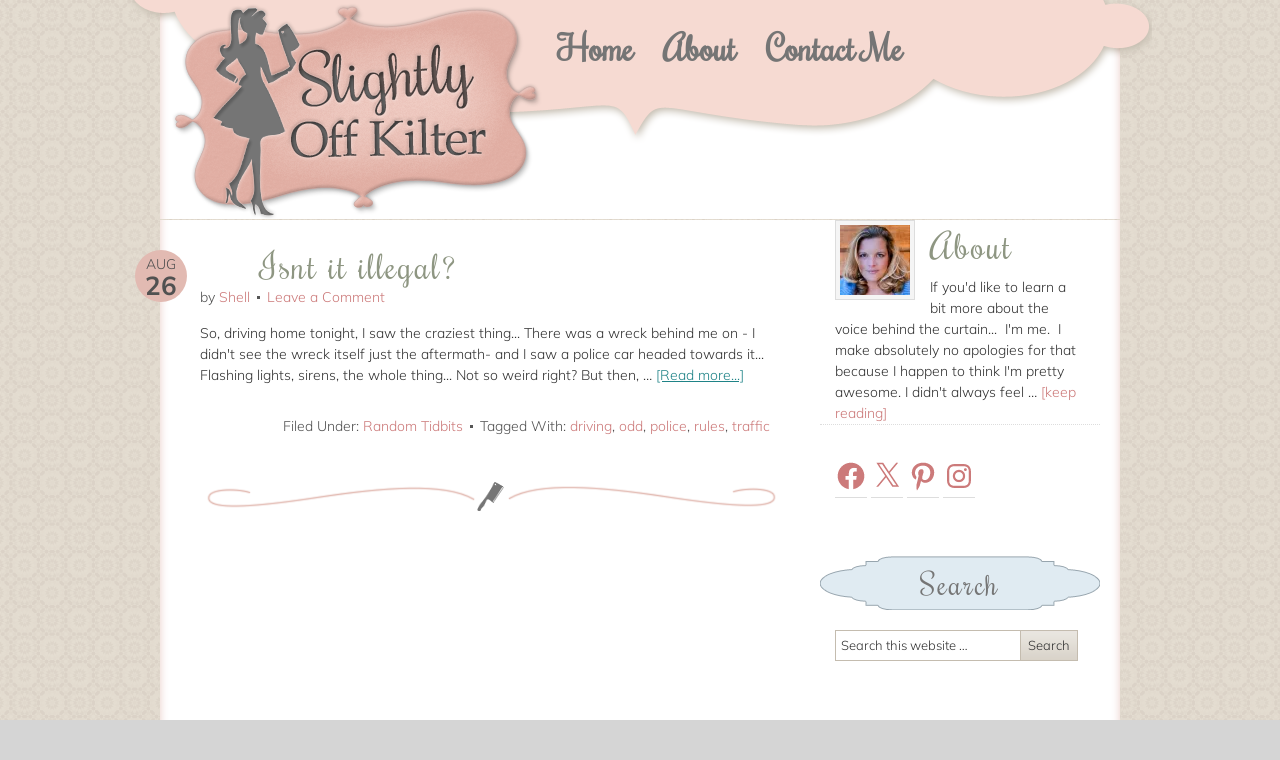

--- FILE ---
content_type: text/html; charset=utf-8
request_url: https://www.google.com/recaptcha/api2/aframe
body_size: 268
content:
<!DOCTYPE HTML><html><head><meta http-equiv="content-type" content="text/html; charset=UTF-8"></head><body><script nonce="eQ2V_GSvdCoTJzOK62Aw8w">/** Anti-fraud and anti-abuse applications only. See google.com/recaptcha */ try{var clients={'sodar':'https://pagead2.googlesyndication.com/pagead/sodar?'};window.addEventListener("message",function(a){try{if(a.source===window.parent){var b=JSON.parse(a.data);var c=clients[b['id']];if(c){var d=document.createElement('img');d.src=c+b['params']+'&rc='+(localStorage.getItem("rc::a")?sessionStorage.getItem("rc::b"):"");window.document.body.appendChild(d);sessionStorage.setItem("rc::e",parseInt(sessionStorage.getItem("rc::e")||0)+1);localStorage.setItem("rc::h",'1763205950339');}}}catch(b){}});window.parent.postMessage("_grecaptcha_ready", "*");}catch(b){}</script></body></html>

--- FILE ---
content_type: text/css
request_url: https://slightly-off-kilter.com/wp-content/plugins/disclosure-picker/css/display.css?ver=6b3782e951fa58b8e58afdb4e1d700f9
body_size: -98
content:
/* This stylesheet is used to style the public view of the plugin. */
p.disclosure{
    line-height:16px;
    font-size: 14px;
    padding:5px;
    background:rgba(100,100,100,.2);
}